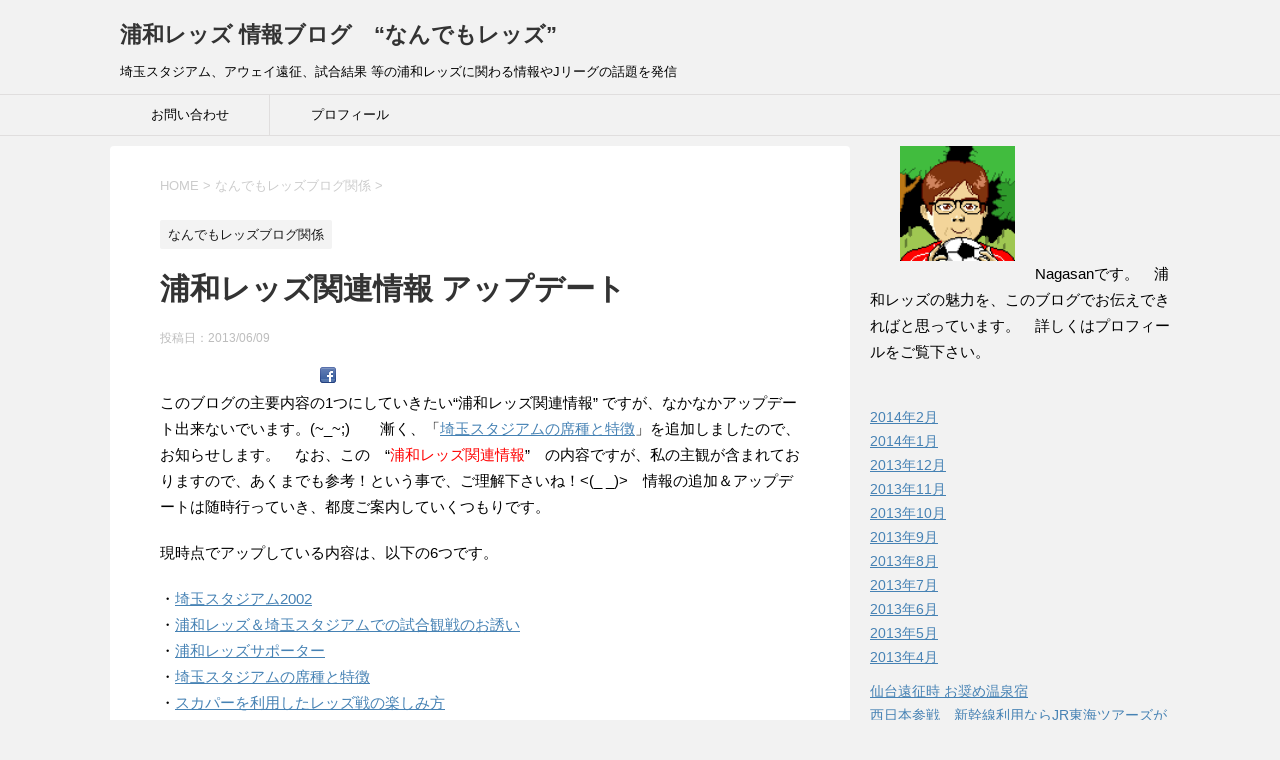

--- FILE ---
content_type: text/html; charset=UTF-8
request_url: https://goredsgo.com/urawa-reds-blog-information-1/
body_size: 9249
content:
<!DOCTYPE html>
<!--[if lt IE 7]>
<html class="ie6" lang="ja"> <![endif]-->
<!--[if IE 7]>
<html class="i7" lang="ja"> <![endif]-->
<!--[if IE 8]>
<html class="ie" lang="ja"> <![endif]-->
<!--[if gt IE 8]><!-->
<html lang="ja">
	<!--<![endif]-->
	<head prefix="og: http://ogp.me/ns# fb: http://ogp.me/ns/fb# article: http://ogp.me/ns/article#">
		<meta charset="UTF-8" >
		<meta name="viewport" content="width=device-width,initial-scale=1.0,user-scalable=yes">
		<meta name="format-detection" content="telephone=no" >
		
		
		<link rel="alternate" type="application/rss+xml" title="浦和レッズ  情報ブログ　“なんでもレッズ” RSS Feed" href="https://goredsgo.com/feed/" />
		<link rel="pingback" href="http://goredsgo.com/xmlrpc.php" >
		<!--[if lt IE 9]>
		<script src="https://goredsgo.com/wp-content/themes/stinger8/js/html5shiv.js"></script>
		<![endif]-->
				<link rel='stylesheet' id='contact-form-7-css'  href='https://goredsgo.com/wp-content/plugins/contact-form-7/includes/css/styles.css?ver=3.5.4' type='text/css' media='all' />
<link rel='stylesheet' id='normalize-css'  href='https://goredsgo.com/wp-content/themes/stinger8/css/normalize.css?ver=1.5.9' type='text/css' media='all' />
<link rel='stylesheet' id='font-awesome-css'  href='https://goredsgo.com/wp-content/themes/stinger8/css/fontawesome/css/font-awesome.min.css?ver=4.5.0' type='text/css' media='all' />
<link rel='stylesheet' id='style-css'  href='https://goredsgo.com/wp-content/themes/stinger8/style.css?ver=3.5.2' type='text/css' media='all' />
<script type='text/javascript' src='https://goredsgo.com/wp-includes/js/comment-reply.min.js?ver=3.5.2'></script>
<script type='text/javascript' src='//ajax.googleapis.com/ajax/libs/jquery/1.11.3/jquery.min.js?ver=1.11.3'></script>
<link rel='shortlink' href='https://goredsgo.com/?p=437' />
<link rel="alternate" media="handheld" type="text/html" href="https://goredsgo.com/urawa-reds-blog-information-1/" />

<!-- All in One SEO Pack 2.1.3 by Michael Torbert of Semper Fi Web Design[,] -->
<meta name="description" content="浦和レッズ関連情報 アップデートのお知らせ" />

<meta name="keywords" content="浦和レッズ,関連情報,アップデート" />

<link rel="canonical" href="https://goredsgo.com/urawa-reds-blog-information-1/" />
<!-- /all in one seo pack -->
<!-- BEGIN: WP Social Bookmarking Light -->
<script type="text/javascript" src="http://connect.facebook.net/ja_JP/all.js#xfbml=1"></script>
<style type="text/css">
.wp_social_bookmarking_light{
    border: 0 !important;
    padding: 0 !important;
    margin: 0 !important;
}
.wp_social_bookmarking_light div{
    float: left !important;
    border: 0 !important;
    padding: 0 !important;
    margin: 0 5px 0px 0 !important;
    height: 23px !important;
    text-indent: 0 !important;
}
.wp_social_bookmarking_light img{
    border: 0 !important;
    padding: 0;
    margin: 0;
    vertical-align: top !important;
}
.wp_social_bookmarking_light_clear{
    clear: both !important;
}
.wsbl_twitter{
    width: 100px;
}</style>
<!-- END: WP Social Bookmarking Light -->
	</head>
	<body class="single single-post postid-437 single-format-standard" >
			<div id="st-ami">
				<div id="wrapper">
				<div id="wrapper-in">
					<header>
						<div id="headbox-bg">
							<div class="clearfix" id="headbox">
								<nav id="s-navi" class="pcnone">
	<dl class="acordion">
		<dt class="trigger">
			<p><span class="op"><i class="fa fa-bars"></i></span></p>
		</dt>

		<dd class="acordion_tree">
						<div class="menu"><ul><li class="page_item page-item-332"><a href="https://goredsgo.com/reds-wonderland/">Reds Wonderland!</a></li><li class="page_item page-item-28"><a href="https://goredsgo.com/%e3%81%8a%e5%95%8f%e3%81%84%e5%90%88%e3%82%8f%e3%81%9b/">お問い合わせ</a></li><li class="page_item page-item-84"><a href="https://goredsgo.com/blogpolicy/">このブログの目的</a></li><li class="page_item page-item-204"><a href="https://goredsgo.com/enjoy-reds/">スカパーを利用したレッズ戦の楽しみ方</a></li><li class="page_item page-item-2"><a href="https://goredsgo.com/profile/">プロフィール</a></li><li class="page_item page-item-452"><a href="https://goredsgo.com/hotspring-recomendation-for-sendai/">仙台遠征時 お奨め温泉宿</a></li><li class="page_item page-item-53"><a href="https://goredsgo.com/saitamastadium2002/">埼玉スタジアム2002</a></li><li class="page_item page-item-187"><a href="https://goredsgo.com/kansen-at-saitama-studiam/">埼玉スタジアムの席種と特徴</a></li><li class="page_item page-item-565"><a href="https://goredsgo.com/izakaya-riki/">居酒屋　“力”　</a></li><li class="page_item page-item-358"><a href="https://goredsgo.com/urawa-city/">浦和という街について</a></li><li class="page_item page-item-149"><a href="https://goredsgo.com/urawa-supporters/">浦和レッズサポーター</a></li><li class="page_item page-item-129"><a href="https://goredsgo.com/urawareds/">浦和レッズ＆埼玉スタジアムでの試合観戦のお誘い</a></li><li class="page_item page-item-356"><a href="https://goredsgo.com/urawa-misono-station/">浦和美園駅周辺情報</a></li><li class="page_item page-item-934"><a href="https://goredsgo.com/urawa-hotels/">浦和駅周辺に宿泊する場合のホテルについて</a></li><li class="page_item page-item-441"><a href="https://goredsgo.com/jrtoukai-tour-ga-otoku/">西日本参戦　新幹線利用ならJR東海ツアーズがお薦め</a></li></ul></div>
			<div class="clear"></div>

		</dd>
	</dl>
</nav>
									<div id="header-l">
									<!-- ロゴ又はブログ名 -->
									<p class="sitename">
										<a href="https://goredsgo.com/">
											浦和レッズ  情報ブログ　“なんでもレッズ”										</a>
									</p>
									<!-- ロゴ又はブログ名ここまで -->
									<!-- キャプション -->
																			<p class="descr">
											埼玉スタジアム、アウェイ遠征、試合結果 等の浦和レッズに関わる情報やJリーグの話題を発信										</p>
																		</div><!-- /#header-l -->

							</div><!-- /#headbox-bg -->
						</div><!-- /#headbox clearfix -->

						<div id="gazou-wide">
										<div id="st-menubox">
			<div id="st-menuwide">
				<nav class="smanone clearfix"><ul id="menu-%e3%83%a1%e3%83%8b%e3%83%a5%e3%83%bc%ef%bc%91" class="menu"><li id="menu-item-280" class="menu-item menu-item-type-post_type menu-item-object-page menu-item-280"><a href="https://goredsgo.com/%e3%81%8a%e5%95%8f%e3%81%84%e5%90%88%e3%82%8f%e3%81%9b/">お問い合わせ</a></li>
<li id="menu-item-281" class="menu-item menu-item-type-post_type menu-item-object-page menu-item-281"><a href="https://goredsgo.com/profile/">プロフィール</a></li>
</ul></nav>			</div>
		</div>
	
							
						</div>
						<!-- /gazou -->

					</header>
					<div id="content-w">
<div id="content" class="clearfix">
	<div id="contentInner">

		<div class="st-main">

			<!-- ぱんくず -->
			<section id="breadcrumb">
			<ol itemscope itemtype="http://schema.org/BreadcrumbList">
					 <li itemprop="itemListElement" itemscope
      itemtype="http://schema.org/ListItem"><a href="https://goredsgo.com" itemprop="item"><span itemprop="name">HOME</span></a> > <meta itemprop="position" content="1" /></li>
									<li itemprop="itemListElement" itemscope
      itemtype="http://schema.org/ListItem"><a href="https://goredsgo.com/category/%e3%81%aa%e3%82%93%e3%81%a7%e3%82%82%e3%83%ac%e3%83%83%e3%82%ba%e3%83%96%e3%83%ad%e3%82%b0%e9%96%a2%e4%bf%82/" itemprop="item">
					<span itemprop="name">なんでもレッズブログ関係</span> </a> &gt;<meta itemprop="position" content="2" /></li> 
							</ol>
			</section>
			<!--/ ぱんくず -->

			<div id="post-437" class="post-437 post type-post status-publish format-standard hentry category-14 st-post">
				<article>
					<!--ループ開始 -->
										
										<p class="st-catgroup">
					<a href="https://goredsgo.com/category/%e3%81%aa%e3%82%93%e3%81%a7%e3%82%82%e3%83%ac%e3%83%83%e3%82%ba%e3%83%96%e3%83%ad%e3%82%b0%e9%96%a2%e4%bf%82/" title="View all posts in なんでもレッズブログ関係" rel="category tag"><span class="catname st-catid14">なんでもレッズブログ関係</span></a>					</p>
									

					<h1 class="entry-title">浦和レッズ関連情報 アップデート</h1>

					<div class="blogbox">
						<p><span class="kdate">
															投稿日：<time class="updated" datetime="2013-06-09T06:24:59+0900">2013/06/09</time>
													</span></p>
					</div>

					<div class="mainbox">
							<div class="entry-content">
								<div class='wp_social_bookmarking_light'><div class="wsbl_hatena_button"><a href="http://b.hatena.ne.jp/entry/https://goredsgo.com/urawa-reds-blog-information-1/" class="hatena-bookmark-button" data-hatena-bookmark-title="浦和レッズ関連情報 アップデート" data-hatena-bookmark-layout="standard" title="このエントリーをはてなブックマークに追加"> <img src="http://b.st-hatena.com/images/entry-button/button-only.gif" alt="このエントリーをはてなブックマークに追加" width="20" height="20" style="border: none;" /></a><script type="text/javascript" src="http://b.st-hatena.com/js/bookmark_button_wo_al.js" charset="utf-8" async="async"></script></div><div class="wsbl_twitter"><iframe allowtransparency="true" frameborder="0" scrolling="no" src="http://platform.twitter.com/widgets/tweet_button.html?url=https%3A%2F%2Fgoredsgo.com%2Furawa-reds-blog-information-1%2F&amp;text=%E6%B5%A6%E5%92%8C%E3%83%AC%E3%83%83%E3%82%BA%E9%96%A2%E9%80%A3%E6%83%85%E5%A0%B1%20%E3%82%A2%E3%83%83%E3%83%97%E3%83%87%E3%83%BC%E3%83%88&amp;via=550250&amp;lang=ja&amp;count=horizontal" style="width:130px; height:20px;"></iframe></div><div class="wsbl_facebook"><a href='http://www.facebook.com/share.php?u=https%3A%2F%2Fgoredsgo.com%2Furawa-reds-blog-information-1%2F&t=%E6%B5%A6%E5%92%8C%E3%83%AC%E3%83%83%E3%82%BA%E9%96%A2%E9%80%A3%E6%83%85%E5%A0%B1%20%E3%82%A2%E3%83%83%E3%83%97%E3%83%87%E3%83%BC%E3%83%88' title='Share on Facebook' rel=nofollow class='wp_social_bookmarking_light_a' target=_blank><img src='http://goredsgo.com/wp-content/plugins/wp-social-bookmarking-light/images/facebook.png' alt='Share on Facebook' title='Share on Facebook' width='16' height='16' class='wp_social_bookmarking_light_img' /></a></div><div class="wsbl_facebook_like"><fb:like href="https://goredsgo.com/urawa-reds-blog-information-1/" send="false" layout="button_count" width="100" show_faces="false" action="like" colorscheme="light" font="arial"></fb:like></div><div class="wsbl_facebook_send"><fb:send href="https://goredsgo.com/urawa-reds-blog-information-1/" font="arial" colorscheme="light"></fb:send></div></div><br class='wp_social_bookmarking_light_clear' /><p>このブログの主要内容の1つにしていきたい“浦和レッズ関連情報” ですが、なかなかアップデート出来ないでいます。(~_~;)　　漸く、「<a href="http://goredsgo.com/kansen-at-saitama-studiam/" target="_blank">埼玉スタジアムの席種と特徴</a>」を追加しましたので、お知らせします。　なお、この　“<span style="color: #ff0000;">浦和レッズ関連情報</span>”　の内容ですが、私の主観が含まれておりますので、あくまでも参考！という事で、ご理解下さいね！&lt;(_ _)&gt;　情報の追加＆アップデートは随時行っていき、都度ご案内していくつもりです。</p>
<p>現時点でアップしている内容は、以下の6つです。<span id="more-437"></span></p>
<p>・<a href="http://goredsgo.com/saitamastadium2002/" target="_blank">埼玉スタジアム2002</a><br />
・<a href="http://goredsgo.com/urawareds/">浦和レッズ＆埼玉スタジアムでの試合観戦のお誘い</a><br />
・<a href="http://goredsgo.com/urawaupporters/">浦和レッズサポーター</a><br />
・<a href="http://goredsgo.com/kansen-at-saitama-studiam/">埼玉スタジアムの席種と特徴</a><br />
・<a href="http://goredsgo.com/enjoy-reds/">スカパーを利用したレッズ戦の楽しみ方</a><br />
・<a href="http://goredsgo.com/reds-wonderland/">Reds Wonderland!</a></p>
<p>ではでは．．．(^^ゞ</p>
<p>ブログ更新の気力アップに繋がりますので、ポチッとを宜しくお願いいたします。m(__)m<br />
↓<br />
<a href="http://soccer.blogmura.com/reds/"><img src="http://soccer.blogmura.com/reds/img/reds88_31.gif" border="0" alt="にほんブログ村 サッカーブログ 浦和レッズへ" width="88" height="31" /></a><br />
<a href="http://soccer.blogmura.com/reds/">にほんブログ村</a></p>
							</div>
						<div class="adbox">

				
	
							
	</div>
		
							
					</div><!-- .mainboxここまで -->
	
							<div class="sns">
	<ul class="clearfix">
		<!--ツイートボタン-->
		<li class="twitter"> 
		<a onclick="window.open('//twitter.com/intent/tweet?url=https%3A%2F%2Fgoredsgo.com%2Furawa-reds-blog-information-1%2F&text=%E6%B5%A6%E5%92%8C%E3%83%AC%E3%83%83%E3%82%BA%E9%96%A2%E9%80%A3%E6%83%85%E5%A0%B1+%E3%82%A2%E3%83%83%E3%83%97%E3%83%87%E3%83%BC%E3%83%88&tw_p=tweetbutton', '', 'width=500,height=450'); return false;"><i class="fa fa-twitter"></i><span class="snstext " >Twitter</span></a>
		</li>

		<!--Facebookボタン-->      
		<li class="facebook">
		<a href="//www.facebook.com/sharer.php?src=bm&u=https%3A%2F%2Fgoredsgo.com%2Furawa-reds-blog-information-1%2F&t=%E6%B5%A6%E5%92%8C%E3%83%AC%E3%83%83%E3%82%BA%E9%96%A2%E9%80%A3%E6%83%85%E5%A0%B1+%E3%82%A2%E3%83%83%E3%83%97%E3%83%87%E3%83%BC%E3%83%88" target="_blank"><i class="fa fa-facebook"></i><span class="snstext " >Facebook</span>
		</a>
		</li>

		<!--Google+1ボタン-->
		<li class="googleplus">
		<a href="https://plus.google.com/share?url=https%3A%2F%2Fgoredsgo.com%2Furawa-reds-blog-information-1%2F" target="_blank"><i class="fa fa-google-plus"></i><span class="snstext " >Google+</span></a>
		</li>

		<!--ポケットボタン-->      
		<li class="pocket">
		<a onclick="window.open('//getpocket.com/edit?url=https%3A%2F%2Fgoredsgo.com%2Furawa-reds-blog-information-1%2F&title=%E6%B5%A6%E5%92%8C%E3%83%AC%E3%83%83%E3%82%BA%E9%96%A2%E9%80%A3%E6%83%85%E5%A0%B1+%E3%82%A2%E3%83%83%E3%83%97%E3%83%87%E3%83%BC%E3%83%88', '', 'width=500,height=350'); return false;"><i class="fa fa-get-pocket"></i><span class="snstext " >Pocket</span></a></li>

		<!--はてブボタン-->  
		<li class="hatebu">       
			<a href="//b.hatena.ne.jp/entry/https://goredsgo.com/urawa-reds-blog-information-1/" class="hatena-bookmark-button" data-hatena-bookmark-layout="simple" title="浦和レッズ関連情報 アップデート"><span style="font-weight:bold" class="fa-hatena">B!</span><span class="snstext " >はてブ</span>
			</a><script type="text/javascript" src="//b.st-hatena.com/js/bookmark_button.js" charset="utf-8" async="async"></script>

		</li>

		<!--LINEボタン-->   
		<li class="line">
		<a href="//line.me/R/msg/text/?%E6%B5%A6%E5%92%8C%E3%83%AC%E3%83%83%E3%82%BA%E9%96%A2%E9%80%A3%E6%83%85%E5%A0%B1+%E3%82%A2%E3%83%83%E3%83%97%E3%83%87%E3%83%BC%E3%83%88%0Ahttps%3A%2F%2Fgoredsgo.com%2Furawa-reds-blog-information-1%2F" target="_blank"><i class="fa fa-comment" aria-hidden="true"></i><span class="snstext" >LINE</span></a>
		</li>     
	</ul>

	</div> 

						<p class="tagst">
							<i class="fa fa-folder-open-o" aria-hidden="true"></i>-<a href="https://goredsgo.com/category/%e3%81%aa%e3%82%93%e3%81%a7%e3%82%82%e3%83%ac%e3%83%83%e3%82%ba%e3%83%96%e3%83%ad%e3%82%b0%e9%96%a2%e4%bf%82/" title="なんでもレッズブログ関係 の投稿をすべて表示" rel="category tag">なんでもレッズブログ関係</a><br/>
													</p>

					<p>執筆者：<a href="https://goredsgo.com/author/reds50/" title="Nagasan による投稿" rel="author">Nagasan</a></p>


										<!--ループ終了-->
			</article>

					<div class="st-aside">

						<hr class="hrcss" />
<div id="comments">
     								<div id="respond">
				<h3 id="reply-title">comment <small><a rel="nofollow" id="cancel-comment-reply-link" href="/urawa-reds-blog-information-1/#respond" style="display:none;">コメントをキャンセル</a></small></h3>
									<form action="https://goredsgo.com/wp-comments-post.php" method="post" id="commentform">
																			<p class="comment-notes">メールアドレスが公開されることはありません。 <span class="required">*</span> が付いている欄は必須項目です</p>							<p class="comment-form-author"><label for="author">名前 <span class="required">*</span></label> <input id="author" name="author" type="text" value="" size="30" aria-required='true' /></p>
<p class="comment-form-email"><label for="email">メールアドレス <span class="required">*</span></label> <input id="email" name="email" type="text" value="" size="30" aria-required='true' /></p>
<p class="comment-form-url"><label for="url">ウェブサイト</label><input id="url" name="url" type="text" value="" size="30" /></p>
												<p class="comment-form-comment"><label for="comment">コメント</label><textarea id="comment" name="comment" cols="45" rows="8" aria-required="true"></textarea></p>						<p class="form-allowed-tags">次の<abbr title="HyperText Markup Language">HTML</abbr> タグと属性が使えます:  <code>&lt;a href=&quot;&quot; title=&quot;&quot;&gt; &lt;abbr title=&quot;&quot;&gt; &lt;acronym title=&quot;&quot;&gt; &lt;b&gt; &lt;blockquote cite=&quot;&quot;&gt; &lt;cite&gt; &lt;code&gt; &lt;del datetime=&quot;&quot;&gt; &lt;em&gt; &lt;i&gt; &lt;q cite=&quot;&quot;&gt; &lt;strike&gt; &lt;strong&gt; &lt;img localsrc=&quot;&quot; alt=&quot;&quot;&gt; </code></p>						<p class="form-submit">
							<input name="submit" type="submit" id="submit" value="コメントを送る" />
							<input type='hidden' name='comment_post_ID' value='437' id='comment_post_ID' />
<input type='hidden' name='comment_parent' id='comment_parent' value='0' />
						</p>
						<p style="display: none;"><input type="hidden" id="akismet_comment_nonce" name="akismet_comment_nonce" value="8736113aef" /></p>					</form>
							</div><!-- #respond -->
						</div>

<!-- END singer -->

						<!--関連記事-->
						<p class="point"><span class="point-in">関連記事</span></p>
<div class="kanren">
							<dl class="clearfix">
				<dt><a href="https://goredsgo.com/informatio/">
													<img src="https://goredsgo.com/wp-content/themes/stinger8/images/no-img.png" alt="no image" title="no image" width="100" height="100" />
											</a></dt>
				<dd>
					<p class="kanren-t"><a href="https://goredsgo.com/informatio/">
							久しぶりの投稿＆お知らせ！！						</a></p>

					<div class="smanone2">
						<p>久しぶりの投稿になります。　そして、明日からJリーグ開幕、、、1ステージ制最後のシーズンですので、何としても今年は結果（もちろん優勝）を出してもらいたいものです。 さて、お知らせがあります。　昨年４月 &#8230; </p>
					</div>
				</dd>
			</dl>
					<dl class="clearfix">
				<dt><a href="https://goredsgo.com/urawa/">
													<img src="https://goredsgo.com/wp-content/themes/stinger8/images/no-img.png" alt="no image" title="no image" width="100" height="100" />
											</a></dt>
				<dd>
					<p class="kanren-t"><a href="https://goredsgo.com/urawa/">
							“浦和という街について” をアップデートしました！						</a></p>

					<div class="smanone2">
						<p>浦和レッズ関連情報の“浦和という街について”をアップデートしました。 「浦和レッズのホームタウン 浦和駅探訪」というYouTube画像をシェアしました。　ちょっと古い内容（フィンケ監督時代）ですが、浦 &#8230; </p>
					</div>
				</dd>
			</dl>
					<dl class="clearfix">
				<dt><a href="https://goredsgo.com/urawa-reds-blog-information-2/">
													<img src="https://goredsgo.com/wp-content/themes/stinger8/images/no-img.png" alt="no image" title="no image" width="100" height="100" />
											</a></dt>
				<dd>
					<p class="kanren-t"><a href="https://goredsgo.com/urawa-reds-blog-information-2/">
							浦和レッズ関連情報　アップデート						</a></p>

					<div class="smanone2">
						<p>昨日に引き続き、“浦和レッズ関連情報” をアップデートしました。　今回は、“浦和美園駅周辺情報” です。　この辺の情報は、気がついた段階で内容を最新のものにアップデートしていく予定です。 ＊リーグ戦が &#8230; </p>
					</div>
				</dd>
			</dl>
					<dl class="clearfix">
				<dt><a href="https://goredsgo.com/notic/">
													<img src="https://goredsgo.com/wp-content/themes/stinger8/images/no-img.png" alt="no image" title="no image" width="100" height="100" />
											</a></dt>
				<dd>
					<p class="kanren-t"><a href="https://goredsgo.com/notic/">
							お知らせ！！						</a></p>

					<div class="smanone2">
						<p>お知らせです！！ このブログのトップページにあります、「KAMOショップ 浦和レッズユニフォーム2013」リンクの下に、「Amazon 浦和レッズ関連商品ページ」を加えました。 ここをクリックして頂く &#8230; </p>
					</div>
				</dd>
			</dl>
					<dl class="clearfix">
				<dt><a href="https://goredsgo.com/urawa-reds-blog-information-4/">
													<img src="https://goredsgo.com/wp-content/themes/stinger8/images/no-img.png" alt="no image" title="no image" width="100" height="100" />
											</a></dt>
				<dd>
					<p class="kanren-t"><a href="https://goredsgo.com/urawa-reds-blog-information-4/">
							浦和レッズ関連情報　アップデート						</a></p>

					<div class="smanone2">
						<p>浦和レッズ関連情報をアップデートしました。　今回は、居酒屋 “力” についてです。 多分、殆どの浦和レッズサポーターは、聖地と云われる居酒屋の“力” に行かれた事があると思います。　私は横浜在住なので &#8230; </p>
					</div>
				</dd>
			</dl>
				</div>
						<!--ページナビ-->
						<div class="p-navi clearfix">
							<dl>
																	<dt>PREV</dt>
									<dd>
										<a href="https://goredsgo.com/succer-japan-daihyou-3/">サッカー日本代表　イラク戦＆コンフェデ杯 招集メンバー！！</a>
									</dd>
																									<dt>NEXT</dt>
									<dd>
										<a href="https://goredsgo.com/urawa-reds-blog-information-2/">浦和レッズ関連情報　アップデート</a>
									</dd>
															</dl>
						</div>
					</div><!-- /st-aside -->

			</div>
			<!--/post-->

		</div><!-- /st-main -->
	</div>
	<!-- /#contentInner -->
	<div id="side">
	<div class="st-aside">

					<div class="side-topad">
				<div class="ad"><p style="display:none">ブログ管理人</p>			<div class="textwidget"><p>  　　<img src="http://goredsgo.com/wp-content/uploads/2013/04/1367590308.89694_185-e1367644787617.png" alt="プロフィール" width="115" height="115" />　　　　　　　　　　　Nagasanです。　浦和レッズの魅力を、このブログでお伝えできればと思っています。　詳しくはプロフィールをご覧下さい。</p>
</div>
		</div><div class="ad">			<div class="textwidget"><script type="text/javascript" src="http://www.j-league.or.jp/tool/blogparts/js/urawa.js"></script></div>
		</div><div class="ad"><p style="display:none">アーカイブ</p>		<ul>
			<li><a href='https://goredsgo.com/2014/02/' title='2014年2月'>2014年2月</a></li>
	<li><a href='https://goredsgo.com/2014/01/' title='2014年1月'>2014年1月</a></li>
	<li><a href='https://goredsgo.com/2013/12/' title='2013年12月'>2013年12月</a></li>
	<li><a href='https://goredsgo.com/2013/11/' title='2013年11月'>2013年11月</a></li>
	<li><a href='https://goredsgo.com/2013/10/' title='2013年10月'>2013年10月</a></li>
	<li><a href='https://goredsgo.com/2013/09/' title='2013年9月'>2013年9月</a></li>
	<li><a href='https://goredsgo.com/2013/08/' title='2013年8月'>2013年8月</a></li>
	<li><a href='https://goredsgo.com/2013/07/' title='2013年7月'>2013年7月</a></li>
	<li><a href='https://goredsgo.com/2013/06/' title='2013年6月'>2013年6月</a></li>
	<li><a href='https://goredsgo.com/2013/05/' title='2013年5月'>2013年5月</a></li>
	<li><a href='https://goredsgo.com/2013/04/' title='2013年4月'>2013年4月</a></li>
		</ul>
</div><div class="ad"><p style="display:none">アウェイ参戦 お得情報</p>		<ul>
			<li class="page_item page-item-452"><a href="https://goredsgo.com/hotspring-recomendation-for-sendai/">仙台遠征時 お奨め温泉宿</a></li>
<li class="page_item page-item-441"><a href="https://goredsgo.com/jrtoukai-tour-ga-otoku/">西日本参戦　新幹線利用ならJR東海ツアーズがお薦め</a></li>
		</ul>
		</div><div class="ad"><p style="display:none">メタ情報</p>			<ul>
						<li><a href="https://goredsgo.com/wp-login.php">ログイン</a></li>
			<li><a href="https://goredsgo.com/feed/" title="このサイトを RSS2.0 で購読">投稿の <abbr title="Really Simple Syndication">RSS</abbr></a></li>
			<li><a href="https://goredsgo.com/comments/feed/" title="すべての投稿への最新コメントを RSS で購読">コメントの <abbr title="Really Simple Syndication">RSS</abbr></a></li>
			<li><a href="http://ja.wordpress.org/" title="Powered by WordPress, state-of-the-art semantic personal publishing platform.">WordPress.org</a></li>
						</ul>
</div>			</div>
		
		<div class="kanren">
							<dl class="clearfix">
				<dt><a href="https://goredsgo.com/informatio/">
													<img src="https://goredsgo.com/wp-content/themes/stinger8/images/no-img.png" alt="no image" title="no image" width="100" height="100" />
											</a></dt>
				<dd>
					<div class="blog_info">
						<p>2014/02/28</p>
					</div>
					<p class="kanren-t"><a href="https://goredsgo.com/informatio/">久しぶりの投稿＆お知らせ！！</a></p>

					<div class="smanone2">
											</div>
				</dd>
			</dl>
					<dl class="clearfix">
				<dt><a href="https://goredsgo.com/about-ibusuki-cam/">
													<img src="https://goredsgo.com/wp-content/themes/stinger8/images/no-img.png" alt="no image" title="no image" width="100" height="100" />
											</a></dt>
				<dd>
					<div class="blog_info">
						<p>2014/02/09</p>
					</div>
					<p class="kanren-t"><a href="https://goredsgo.com/about-ibusuki-cam/">指宿キャンプ　トレーニングマッチ　vs ジュビロ磐田</a></p>

					<div class="smanone2">
											</div>
				</dd>
			</dl>
					<dl class="clearfix">
				<dt><a href="https://goredsgo.com/about-new-presiden/">
													<img src="https://goredsgo.com/wp-content/themes/stinger8/images/no-img.png" alt="no image" title="no image" width="100" height="100" />
											</a></dt>
				<dd>
					<div class="blog_info">
						<p>2014/02/04</p>
					</div>
					<p class="kanren-t"><a href="https://goredsgo.com/about-new-presiden/">新社長就任！　平気か？</a></p>

					<div class="smanone2">
											</div>
				</dd>
			</dl>
					<dl class="clearfix">
				<dt><a href="https://goredsgo.com/about-marushio/">
													<img src="https://goredsgo.com/wp-content/themes/stinger8/images/no-img.png" alt="no image" title="no image" width="100" height="100" />
											</a></dt>
				<dd>
					<div class="blog_info">
						<p>2014/01/30</p>
					</div>
					<p class="kanren-t"><a href="https://goredsgo.com/about-marushio/">マルシオ～！　なんてこったい．．．</a></p>

					<div class="smanone2">
											</div>
				</dd>
			</dl>
					<dl class="clearfix">
				<dt><a href="https://goredsgo.com/about-nobuhisa-2/">
													<img src="https://goredsgo.com/wp-content/themes/stinger8/images/no-img.png" alt="no image" title="no image" width="100" height="100" />
											</a></dt>
				<dd>
					<div class="blog_info">
						<p>2014/01/25</p>
					</div>
					<p class="kanren-t"><a href="https://goredsgo.com/about-nobuhisa-2/">山田暢久 現役引退！　フォルラン、C大阪決定！</a></p>

					<div class="smanone2">
											</div>
				</dd>
			</dl>
				</div>
					<div id="mybox">
				<div class="ad"><p class="menu_underh2">ブログ基本情報</p>		<ul>
			<li class="page_item page-item-28"><a href="https://goredsgo.com/%e3%81%8a%e5%95%8f%e3%81%84%e5%90%88%e3%82%8f%e3%81%9b/">お問い合わせ</a></li>
<li class="page_item page-item-84"><a href="https://goredsgo.com/blogpolicy/">このブログの目的</a></li>
<li class="page_item page-item-2"><a href="https://goredsgo.com/profile/">プロフィール</a></li>
		</ul>
		</div><div class="ad"><p class="menu_underh2">浦和レッズ関連情報</p>		<ul>
			<li class="page_item page-item-53"><a href="https://goredsgo.com/saitamastadium2002/">埼玉スタジアム2002</a></li>
<li class="page_item page-item-129"><a href="https://goredsgo.com/urawareds/">浦和レッズ＆埼玉スタジアムでの試合観戦のお誘い</a></li>
<li class="page_item page-item-149"><a href="https://goredsgo.com/urawa-supporters/">浦和レッズサポーター</a></li>
<li class="page_item page-item-187"><a href="https://goredsgo.com/kansen-at-saitama-studiam/">埼玉スタジアムの席種と特徴</a></li>
<li class="page_item page-item-204"><a href="https://goredsgo.com/enjoy-reds/">スカパーを利用したレッズ戦の楽しみ方</a></li>
<li class="page_item page-item-332"><a href="https://goredsgo.com/reds-wonderland/">Reds Wonderland!</a></li>
<li class="page_item page-item-356"><a href="https://goredsgo.com/urawa-misono-station/">浦和美園駅周辺情報</a></li>
<li class="page_item page-item-358"><a href="https://goredsgo.com/urawa-city/">浦和という街について</a></li>
<li class="page_item page-item-565"><a href="https://goredsgo.com/izakaya-riki/">居酒屋　“力”　</a></li>
<li class="page_item page-item-934"><a href="https://goredsgo.com/urawa-hotels/">浦和駅周辺に宿泊する場合のホテルについて</a></li>
		</ul>
		</div><div class="ad"><p class="menu_underh2">記事（投稿）カテゴリー</p>		<ul>
	<li class="cat-item cat-item-11"><a href="https://goredsgo.com/category/j-league/" title="Jリーグ に含まれる投稿をすべて表示">Jリーグ</a> (25)
</li>
	<li class="cat-item cat-item-14"><a href="https://goredsgo.com/category/%e3%81%aa%e3%82%93%e3%81%a7%e3%82%82%e3%83%ac%e3%83%83%e3%82%ba%e3%83%96%e3%83%ad%e3%82%b0%e9%96%a2%e4%bf%82/" title="なんでもレッズブログ関係 に含まれる投稿をすべて表示">なんでもレッズブログ関係</a> (11)
</li>
	<li class="cat-item cat-item-19"><a href="https://goredsgo.com/category/%e3%82%ad%e3%83%a3%e3%83%b3%e3%83%97%e9%96%a2%e4%bf%82/" title="キャンプ関係 に含まれる投稿をすべて表示">キャンプ関係</a> (1)
</li>
	<li class="cat-item cat-item-17"><a href="https://goredsgo.com/category/%e3%82%af%e3%83%a9%e3%83%96/" title="クラブ に含まれる投稿をすべて表示">クラブ</a> (5)
</li>
	<li class="cat-item cat-item-4"><a href="https://goredsgo.com/category/supporter/" title="サポーター に含まれる投稿をすべて表示">サポーター</a> (1)
</li>
	<li class="cat-item cat-item-9"><a href="https://goredsgo.com/category/skyperfecttv-kansen/" title="スカパー観戦 に含まれる投稿をすべて表示">スカパー観戦</a> (2)
</li>
	<li class="cat-item cat-item-16"><a href="https://goredsgo.com/category/%e3%83%8e%e3%83%b3%e3%82%ab%e3%83%86%e3%82%b4%e3%83%aa%e3%83%bc/" title="ノンカテゴリー に含まれる投稿をすべて表示">ノンカテゴリー</a> (3)
</li>
	<li class="cat-item cat-item-10"><a href="https://goredsgo.com/category/league-sen/" title="リーグ戦 に含まれる投稿をすべて表示">リーグ戦</a> (50)
</li>
	<li class="cat-item cat-item-18"><a href="https://goredsgo.com/category/%e5%a4%a9%e7%9a%87%e6%9d%af/" title="天皇杯 に含まれる投稿をすべて表示">天皇杯</a> (4)
</li>
	<li class="cat-item cat-item-12"><a href="https://goredsgo.com/category/%e6%97%a5%e6%9c%ac%e4%bb%a3%e8%a1%a8/" title="日本代表 に含まれる投稿をすべて表示">日本代表</a> (13)
</li>
	<li class="cat-item cat-item-1"><a href="https://goredsgo.com/category/blog-koushin/" title="気まぐレッズ ブログ更新 に含まれる投稿をすべて表示">気まぐレッズ ブログ更新</a> (8)
</li>
	<li class="cat-item cat-item-13"><a href="https://goredsgo.com/category/%e6%b5%a6%e5%92%8c%e3%83%ac%e3%83%83%e3%82%ba%e9%81%b8%e6%89%8b/" title="浦和レッズ選手 に含まれる投稿をすべて表示">浦和レッズ選手</a> (15)
</li>
		</ul>
</div>			</div>
				<!-- 追尾広告エリア -->
		<div id="scrollad">
					</div>
		<!-- 追尾広告エリアここまで -->
	</div>
</div>
<!-- /#side -->
</div>
<!--/#content -->
</div><!-- /contentw -->
<footer>
<div id="footer">
<div id="footer-in">
<div class="footermenust"><ul><li class="page_item page-item-332"><a href="https://goredsgo.com/reds-wonderland/">Reds Wonderland!</a></li><li class="page_item page-item-28"><a href="https://goredsgo.com/%e3%81%8a%e5%95%8f%e3%81%84%e5%90%88%e3%82%8f%e3%81%9b/">お問い合わせ</a></li><li class="page_item page-item-84"><a href="https://goredsgo.com/blogpolicy/">このブログの目的</a></li><li class="page_item page-item-204"><a href="https://goredsgo.com/enjoy-reds/">スカパーを利用したレッズ戦の楽しみ方</a></li><li class="page_item page-item-2"><a href="https://goredsgo.com/profile/">プロフィール</a></li><li class="page_item page-item-452"><a href="https://goredsgo.com/hotspring-recomendation-for-sendai/">仙台遠征時 お奨め温泉宿</a></li><li class="page_item page-item-53"><a href="https://goredsgo.com/saitamastadium2002/">埼玉スタジアム2002</a></li><li class="page_item page-item-187"><a href="https://goredsgo.com/kansen-at-saitama-studiam/">埼玉スタジアムの席種と特徴</a></li><li class="page_item page-item-565"><a href="https://goredsgo.com/izakaya-riki/">居酒屋　“力”　</a></li><li class="page_item page-item-358"><a href="https://goredsgo.com/urawa-city/">浦和という街について</a></li><li class="page_item page-item-149"><a href="https://goredsgo.com/urawa-supporters/">浦和レッズサポーター</a></li><li class="page_item page-item-129"><a href="https://goredsgo.com/urawareds/">浦和レッズ＆埼玉スタジアムでの試合観戦のお誘い</a></li><li class="page_item page-item-356"><a href="https://goredsgo.com/urawa-misono-station/">浦和美園駅周辺情報</a></li><li class="page_item page-item-934"><a href="https://goredsgo.com/urawa-hotels/">浦和駅周辺に宿泊する場合のホテルについて</a></li><li class="page_item page-item-441"><a href="https://goredsgo.com/jrtoukai-tour-ga-otoku/">西日本参戦　新幹線利用ならJR東海ツアーズがお薦め</a></li></ul></div>
	<div class="footer-wbox clearfix">

		<div class="footer-c">
			<!-- フッターのメインコンテンツ -->
			<p class="footerlogo">
			<!-- ロゴ又はブログ名 -->
									<a href="https://goredsgo.com/">
									浦和レッズ  情報ブログ　“なんでもレッズ”									</a>
							</p>

			<p>
				<a href="https://goredsgo.com/">埼玉スタジアム、アウェイ遠征、試合結果 等の浦和レッズに関わる情報やJリーグの話題を発信</a>
			</p>
		</div>
	</div>

	<p class="copy">Copyright&copy;
		浦和レッズ  情報ブログ　“なんでもレッズ”		,
		2026		All Rights Reserved.</p>

</div>
</div>
</footer>
</div>
<!-- /#wrapperin -->
</div>
<!-- /#wrapper -->
</div><!-- /#st-ami -->
<!-- ページトップへ戻る -->
	<div id="page-top"><a href="#wrapper" class="fa fa-angle-up"></a></div>
<!-- ページトップへ戻る　終わり -->
<!-- Powered by WPtouch: 3.1.1 --><!-- BEGIN: WP Social Bookmarking Light -->
<!-- END: WP Social Bookmarking Light -->
<script type='text/javascript' src='https://goredsgo.com/wp-content/plugins/contact-form-7/includes/js/jquery.form.min.js?ver=3.45.0-2013.10.17'></script>
<script type='text/javascript'>
/* <![CDATA[ */
var _wpcf7 = {"loaderUrl":"https:\/\/goredsgo.com\/wp-content\/plugins\/contact-form-7\/images\/ajax-loader.gif","sending":"\u9001\u4fe1\u4e2d ..."};
/* ]]> */
</script>
<script type='text/javascript' src='https://goredsgo.com/wp-content/plugins/contact-form-7/includes/js/scripts.js?ver=3.5.4'></script>
<script type='text/javascript' src='https://goredsgo.com/wp-content/themes/stinger8/js/base.js?ver=3.5.2'></script>
<script type='text/javascript' src='https://goredsgo.com/wp-content/themes/stinger8/js/scroll.js?ver=3.5.2'></script>
</body></html>
